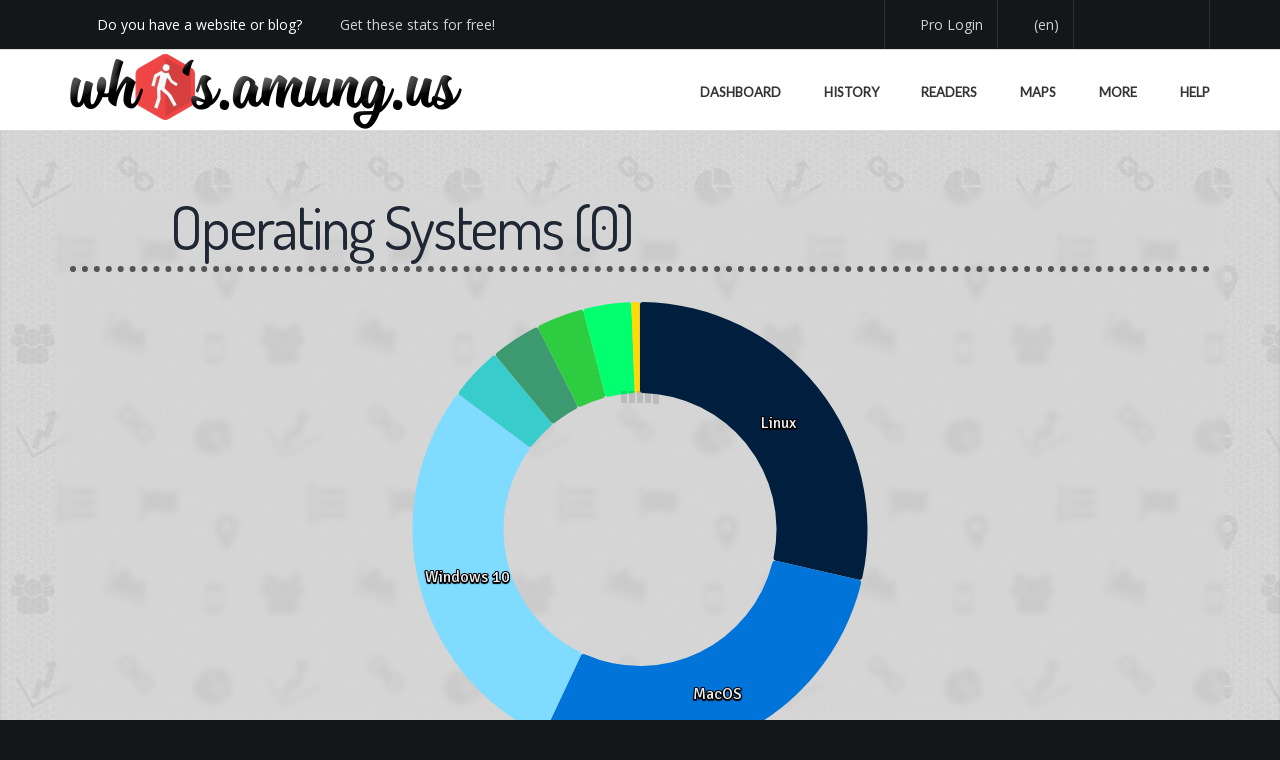

--- FILE ---
content_type: image/svg+xml
request_url: https://assets.amung.us/svg/flags/pt.svg
body_size: 1972
content:
<svg width="32" height="24" fill="none" xmlns="http://www.w3.org/2000/svg">
  <mask id="a" maskUnits="userSpaceOnUse" x="0" y="0" width="32" height="24">
    <path fill="#fff" d="M0 0h32v24H0z"/>
  </mask>
  <g mask="url(#a)">
    <path fill-rule="evenodd" clip-rule="evenodd" d="M8 0h24v24H8V0z" fill="#EF0000"/>
    <path fill-rule="evenodd" clip-rule="evenodd" d="M0 0h12v24H0V0z" fill="#2F8D00"/>
    <mask id="b" maskUnits="userSpaceOnUse" x="4" y="4" width="16" height="16">
      <path fill-rule="evenodd" clip-rule="evenodd" d="M11.905 19.807c-4.26 0-7.715-3.495-7.715-7.807s3.454-7.807 7.715-7.807c4.26 0 7.714 3.495 7.714 7.807s-3.454 7.807-7.714 7.807z" fill="#fff"/>
    </mask>
    <g mask="url(#b)" fill="#FFE017">
      <path fill-rule="evenodd" clip-rule="evenodd" d="M11.428 4h1v2.699h-1V4zm0 13.494h1V20h-1v-2.506z"/>
      <path d="M4.314 12.404l-.28-.717C7.12 10.455 9.45 9.66 11.029 9.303c2.319-.526 4.866-.914 7.642-1.167l.068.768c-2.744.25-5.259.633-7.543 1.151-1.533.347-3.83 1.13-6.88 2.349z"/>
      <path d="M19.14 7.664l-.226.736c-2.332-.736-4.231-1.053-5.691-.955l-.05-.769c1.567-.105 3.554.226 5.968.988zm.808 4.116l-.431.636c-1.19-.826-2.654-1.24-4.404-1.24v-.771c1.898 0 3.512.457 4.835 1.375z"/>
      <path d="M19.302 12.01l.197.745c-2.563.695-4.969 1.088-7.218 1.181-2.265.094-4.905-.302-7.922-1.183l.211-.74c2.944.859 5.505 1.242 7.68 1.153 2.19-.09 4.541-.475 7.052-1.155z"/>
      <path d="M19.012 15.636l-1.205 1.235c-2.288-2.287-4.303-3.922-6.032-4.904-1.758-1-4.051-2.014-6.875-3.04l.579-1.633c2.907 1.056 5.284 2.108 7.135 3.16 1.88 1.068 4.009 2.795 6.398 5.182zm-13.554.699l-.456-.618a9.275 9.275 0 011.188-.722c.85-.43 1.703-.7 2.517-.725l.119-.002v.771c-.032 0-.064 0-.096.002-.686.02-1.439.258-2.198.644a8.527 8.527 0 00-1.074.65z"/>
      <path d="M5.812 16.603l.192-.747c2.54.67 4.498 1.003 5.865 1.003 1.362 0 3.388-.394 6.067-1.183l.213.74c-2.742.808-4.83 1.214-6.28 1.214-1.444 0-3.46-.343-6.057-1.027zm-.99-6.909L6.03 8.462l1.768 1.774-1.207 1.232-1.768-1.774z"/>
      <path d="M14.836 15.848l.898-1.478 2.803 1.744-.897 1.478-2.804-1.744z"/>
    </g>
    <path fill-rule="evenodd" clip-rule="evenodd" d="M4.19 12c0 4.312 3.454 7.807 7.715 7.807 4.26 0 7.714-3.495 7.714-7.807s-3.454-7.807-7.714-7.807S4.19 7.688 4.19 12zm14.477.096c0 3.727-2.985 6.747-6.667 6.747s-6.667-3.02-6.667-6.747C5.333 8.37 8.318 5.35 12 5.35s6.667 3.021 6.667 6.747z" fill="#F9E813"/>
    <path d="M7.657 7.185v6.261c.412 2.478 1.8 3.717 4.165 3.717s3.753-1.239 4.165-3.717v-6.26h-8.33z" fill="#fff"/>
    <path d="M7.085 6.607h9.474v6.887l-.008.048c-.458 2.752-2.08 4.2-4.729 4.2s-4.271-1.448-4.729-4.2l-.008-.048V6.607z" fill="#C51918"/>
    <path d="M9.252 8.71h5.14v4.442s-.381 2.293-2.57 2.293c-2.188 0-2.57-2.293-2.57-2.293V8.71z" fill="#F7FCFF"/>
    <path fill-rule="evenodd" clip-rule="evenodd" d="M8 7.084h.723v.482H8v-.482z" fill="#F9E813"/>
    <path fill-rule="evenodd" clip-rule="evenodd" d="M7.619 7.277h1.333v.241H7.62v-.24z" fill="#060101"/>
    <path fill-rule="evenodd" clip-rule="evenodd" d="M7.619 7.47h.723v.24h-.723v-.24zm.762 0h.723v.24H8.38v-.24zm-.762.578h.482v.723h-.482v-.723zm.952 0h.482v.723h-.482v-.723zm-.381 0h.241v.723h-.24v-.723z" fill="#F9E813"/>
    <path fill-rule="evenodd" clip-rule="evenodd" d="M7.619 7.855h1.333v.241H7.62v-.24zm0 .579h1.333v.24H7.62v-.24z" fill="#060101"/>
    <path fill-rule="evenodd" clip-rule="evenodd" d="M7.81 7.663h.24v.24h-.24v-.24zm.761 0h.241v.24h-.24v-.24zM8.19 7.47h.241v.482h-.24V7.47zm3.429-.386h.723v.482h-.723v-.482z" fill="#F9E813"/>
    <path fill-rule="evenodd" clip-rule="evenodd" d="M11.238 7.277h1.333v.241h-1.333v-.24z" fill="#060101"/>
    <path fill-rule="evenodd" clip-rule="evenodd" d="M11.238 7.47h.723v.24h-.723v-.24zm.762 0h.723v.24H12v-.24zm-.762.578h.482v.723h-.482v-.723zm.952 0h.482v.723h-.482v-.723zm-.38 0h.24v.723h-.24v-.723z" fill="#F9E813"/>
    <path fill-rule="evenodd" clip-rule="evenodd" d="M11.238 7.855h1.333v.241h-1.333v-.24zm0 .579h1.333v.24h-1.333v-.24z" fill="#060101"/>
    <path fill-rule="evenodd" clip-rule="evenodd" d="M11.428 7.663h.241v.24h-.24v-.24zm.762 0h.241v.24h-.24v-.24zm-.38-.193h.24v.482h-.24V7.47zm3.238-.386h.723v.482h-.723v-.482z" fill="#F9E813"/>
    <path fill-rule="evenodd" clip-rule="evenodd" d="M14.667 7.277H16v.241h-1.333v-.24z" fill="#060101"/>
    <path fill-rule="evenodd" clip-rule="evenodd" d="M14.667 7.47h.723v.24h-.723v-.24zm.762 0h.722v.24h-.722v-.24zm-.762.578h.482v.723h-.482v-.723zm.952 0h.482v.723h-.482v-.723zm-.381 0h.241v.723h-.241v-.723z" fill="#F9E813"/>
    <path fill-rule="evenodd" clip-rule="evenodd" d="M14.667 7.855H16v.241h-1.333v-.24zm0 .579H16v.24h-1.333v-.24z" fill="#060101"/>
    <path fill-rule="evenodd" clip-rule="evenodd" d="M14.857 7.663h.241v.24h-.24v-.24zm.762 0h.241v.24h-.241v-.24zm-.381-.193h.241v.482h-.241V7.47zm-.19 3.084h.723v.482h-.723v-.482z" fill="#F9E813"/>
    <path fill-rule="evenodd" clip-rule="evenodd" d="M14.667 10.747H16v.241h-1.333v-.241z" fill="#060101"/>
    <path fill-rule="evenodd" clip-rule="evenodd" d="M14.667 10.94h.723v.24h-.723v-.24zm.762 0h.722v.24h-.722v-.24zm-.762.578h.482v.723h-.482v-.723zm.952 0h.482v.723h-.482v-.723zm-.381 0h.241v.723h-.241v-.723z" fill="#F9E813"/>
    <path fill-rule="evenodd" clip-rule="evenodd" d="M14.667 11.325H16v.241h-1.333v-.24zm0 .579H16v.24h-1.333v-.24z" fill="#060101"/>
    <path fill-rule="evenodd" clip-rule="evenodd" d="M14.857 11.133h.241v.24h-.24v-.24zm.762 0h.241v.24h-.241v-.24zm-.381-.193h.241v.482h-.241v-.482zM8 10.554h.723v.482H8v-.482z" fill="#F9E813"/>
    <path fill-rule="evenodd" clip-rule="evenodd" d="M7.619 10.747h1.333v.241H7.62v-.241z" fill="#060101"/>
    <path fill-rule="evenodd" clip-rule="evenodd" d="M7.619 10.94h.723v.24h-.723v-.24zm.762 0h.723v.24H8.38v-.24zm-.762.578h.482v.723h-.482v-.723zm.952 0h.482v.723h-.482v-.723zm-.381 0h.241v.723h-.24v-.723z" fill="#F9E813"/>
    <path fill-rule="evenodd" clip-rule="evenodd" d="M7.619 11.325h1.333v.241H7.62v-.24zm0 .579h1.333v.24H7.62v-.24z" fill="#060101"/>
    <path fill-rule="evenodd" clip-rule="evenodd" d="M7.81 11.133h.24v.24h-.24v-.24zm.761 0h.241v.24h-.24v-.24zm-.381-.193h.241v.482h-.24v-.482zm.274 3.964l.464-.554.37.31-.465.554-.37-.31z" fill="#F9E813"/>
    <path fill-rule="evenodd" clip-rule="evenodd" d="M8.367 15.32l.857-1.022.184.155-.857 1.022-.184-.155z" fill="#060101"/>
    <path fill-rule="evenodd" clip-rule="evenodd" d="M8.514 15.444l.465-.554.184.155-.464.553-.185-.154zm.49-.584l.465-.554.184.155-.465.554-.184-.155zm-.047.955l.31-.369.554.465-.31.369-.554-.465zm.613-.729l.31-.37.553.465-.31.37-.554-.465zm-.245.292l.154-.185.554.465-.155.184-.553-.464z" fill="#F9E813"/>
    <path fill-rule="evenodd" clip-rule="evenodd" d="M8.81 15.691l.857-1.021.184.155-.857 1.021-.184-.155zm.443.372l.857-1.021.184.155-.857 1.021-.184-.155z" fill="#060101"/>
    <path fill-rule="evenodd" clip-rule="evenodd" d="M8.784 15.422l.155-.185.185.155-.155.184-.185-.154zm.49-.584l.155-.185.185.155-.155.185-.185-.155zm-.393.168l.155-.185.37.31-.155.185-.37-.31zm6.097-.54l.465.554-.37.31-.464-.554.37-.31z" fill="#F9E813"/>
    <path fill-rule="evenodd" clip-rule="evenodd" d="M14.586 14.298l.857 1.022-.185.155-.857-1.022.185-.155z" fill="#060101"/>
    <path fill-rule="evenodd" clip-rule="evenodd" d="M14.438 14.422l.465.554-.185.155-.464-.554.184-.155zm.49.584l.465.554-.185.154-.465-.553.185-.155zm-.933-.212l.31.37-.554.464-.31-.37.554-.464zm.612.73l.31.369-.554.464-.31-.369.554-.464zm-.245-.292l.155.184-.553.465-.155-.185.553-.464z" fill="#F9E813"/>
    <path fill-rule="evenodd" clip-rule="evenodd" d="M14.143 14.67L15 15.691l-.185.155-.857-1.021.185-.155zm-.443.372l.857 1.021-.185.155-.857-1.021.185-.155z" fill="#060101"/>
    <path fill-rule="evenodd" clip-rule="evenodd" d="M14.413 14.692l.155.185-.185.154-.155-.184.185-.155zm.49.584l.155.184-.185.155-.155-.184.185-.155zm-.097-.416l.154.184-.369.31-.155-.184.37-.31z" fill="#F9E813"/>
    <path fill-rule="evenodd" clip-rule="evenodd" d="M12.558 9.205h-1.32v.961s.098.497.66.497.66-.497.66-.497v-.961zm-.748.385a.192.192 0 01-.191.193.192.192 0 01-.19-.193c0-.106.085-.192.19-.192s.19.086.19.192zm-.191.964c.105 0 .19-.086.19-.193a.192.192 0 00-.19-.192.192.192 0 00-.19.192c0 .107.085.193.19.193zm.762-.193a.192.192 0 01-.19.193.192.192 0 01-.191-.193c0-.106.085-.192.19-.192a.19.19 0 01.19.192zm-.476-.192c.105 0 .19-.087.19-.193a.192.192 0 00-.19-.193.192.192 0 00-.19.193c0 .106.085.193.19.193zm.476-.579a.192.192 0 01-.19.193A.192.192 0 0112 9.59c0-.106.085-.192.19-.192a.19.19 0 01.19.192zm.177 1.735h-1.32v.962s.098.496.66.496.66-.496.66-.496v-.962zm-.748.386a.192.192 0 01-.191.193.192.192 0 01-.19-.193c0-.107.085-.193.19-.193s.19.086.19.193zm-.191.964c.105 0 .19-.087.19-.193a.192.192 0 00-.19-.193.192.192 0 00-.19.193c0 .106.085.193.19.193zm.762-.193a.192.192 0 01-.19.193.192.192 0 01-.191-.193c0-.106.085-.193.19-.193.106 0 .19.087.19.193zm-.476-.193c.105 0 .19-.086.19-.193a.192.192 0 00-.19-.192.192.192 0 00-.19.192c0 .107.085.193.19.193zm.476-.578a.192.192 0 01-.19.193.192.192 0 01-.191-.193c0-.107.085-.193.19-.193a.19.19 0 01.19.193zm1.892-.386h-1.32v.962s.097.496.66.496c.562 0 .66-.496.66-.496v-.962zm-.75.386a.192.192 0 01-.19.193.192.192 0 01-.19-.193c0-.107.085-.193.19-.193s.19.086.19.193zm-.19.964c.105 0 .19-.087.19-.193a.192.192 0 00-.19-.193.192.192 0 00-.19.193c0 .106.085.193.19.193zm.762-.193a.192.192 0 01-.19.193.192.192 0 01-.19-.193c0-.106.085-.193.19-.193s.19.087.19.193zm-.476-.193c.105 0 .19-.086.19-.193a.192.192 0 00-.19-.192.192.192 0 00-.19.192c0 .107.085.193.19.193zm.476-.578a.192.192 0 01-.19.193.192.192 0 01-.19-.193c0-.107.085-.193.19-.193s.19.086.19.193zm-3.251-.386h-1.32v.962s.098.496.66.496.66-.496.66-.496v-.962zm-.749.386a.192.192 0 01-.19.193.192.192 0 01-.19-.193c0-.107.085-.193.19-.193s.19.086.19.193zm-.19.964c.105 0 .19-.087.19-.193a.192.192 0 00-.19-.193.192.192 0 00-.19.193c0 .106.085.193.19.193zm.762-.193a.192.192 0 01-.19.193.192.192 0 01-.191-.193c0-.106.085-.193.19-.193s.19.087.19.193zm-.476-.193c.105 0 .19-.086.19-.193a.192.192 0 00-.19-.192.192.192 0 00-.191.192c0 .107.085.193.19.193zm.476-.578a.192.192 0 01-.19.193.192.192 0 01-.191-.193c0-.107.085-.193.19-.193s.19.086.19.193zm1.891 1.735h-1.32v.961s.098.497.66.497.66-.497.66-.497v-.961zm-.748.385a.192.192 0 01-.191.193.192.192 0 01-.19-.193c0-.106.085-.192.19-.192s.19.086.19.192zm-.191.964c.105 0 .19-.086.19-.193a.192.192 0 00-.19-.192.192.192 0 00-.19.192c0 .107.085.193.19.193zm.762-.193a.192.192 0 01-.19.193.192.192 0 01-.191-.193c0-.106.085-.192.19-.192a.19.19 0 01.19.192zm-.476-.192c.105 0 .19-.087.19-.193a.192.192 0 00-.19-.193.192.192 0 00-.19.193c0 .106.085.193.19.193zm.476-.579a.192.192 0 01-.19.193.192.192 0 01-.191-.193c0-.106.085-.192.19-.192a.19.19 0 01.19.192z" fill="#013399"/>
  </g>
</svg>


--- FILE ---
content_type: application/x-javascript
request_url: https://assets.amung.us/js/libs/jquery.viewport.min.js?dv=1766008751
body_size: 486
content:
(function(c){var a=c(window),g=[],i;function e(m){var o=a.scrollTop(),n=o+a.height(),k=m.offset().top,l=k+(m.height()/4);return((l>=o)&&(k<=n)&&(l<=n)&&(k>=o))}a.on("scroll",function(k){if(!i){i=setTimeout(function(){f(k);i=null},300)}});a.on("resize",function(k){if(!i){i=setTimeout(function(){f(k);i=null},300)}});a.on("load",function(k){f(k)});function f(k){c.each(g,function(){if(e(this.element)){if(!this.invp){this.invp=true;if(this.options.scrolledin){this.options.scrolledin.call(this.element,k)}this.element.trigger("scrolledin",k)}}else{if(this.invp){this.invp=false;if(this.options.scrolledout){this.options.scrolledout.call(this.element,k)}this.element.trigger("scrolledout",k)}}})}function j(l,k){var m={element:l,options:k,invp:false};g.push(m);return m}function h(l){for(var k=0;k<g.length;k++){if(g[k]===l){g.splice(k,1);l.element=null;break}}console.log(g)}var d="scrolledIntoView",b={scrolledin:null,scrolledout:null};c.fn[d]=function(k){var k=c.extend({},b,k);this.each(function(){var m=c(this),l=c.data(this,d);if(l){l.options=k}else{c.data(this,d,j(m,k));m.on("remove",c.proxy(function(){c.removeData(this,d);h(l)},this))}});return this}})(jQuery);(function(a){a.belowthefold=function(c,d){var b=a(window).height()+a(window).scrollTop();return b<=a(c).offset().top-d.threshold};a.abovethetop=function(b,c){var d=a(window).scrollTop();return d>=a(b).offset().top+a(b).height()-c.threshold};a.rightofscreen=function(c,d){var b=a(window).width()+a(window).scrollLeft();return b<=a(c).offset().left-d.threshold};a.leftofscreen=function(b,c){var d=a(window).scrollLeft();return d>=a(b).offset().left+a(b).width()-c.threshold};a.inviewport=function(b,c){return !a.rightofscreen(b,c)&&!a.leftofscreen(b,c)&&!a.belowthefold(b,c)&&!a.abovethetop(b,c)};a.extend(a.expr[":"],{"below-the-fold":function(c,d,b){return a.belowthefold(c,{threshold:0})},"above-the-top":function(c,d,b){return a.abovethetop(c,{threshold:0})},"left-of-screen":function(c,d,b){return a.leftofscreen(c,{threshold:0})},"right-of-screen":function(c,d,b){return a.rightofscreen(c,{threshold:0})},"in-viewport":function(c,d,b){return a.inviewport(c,{threshold:0})}})})(jQuery);
